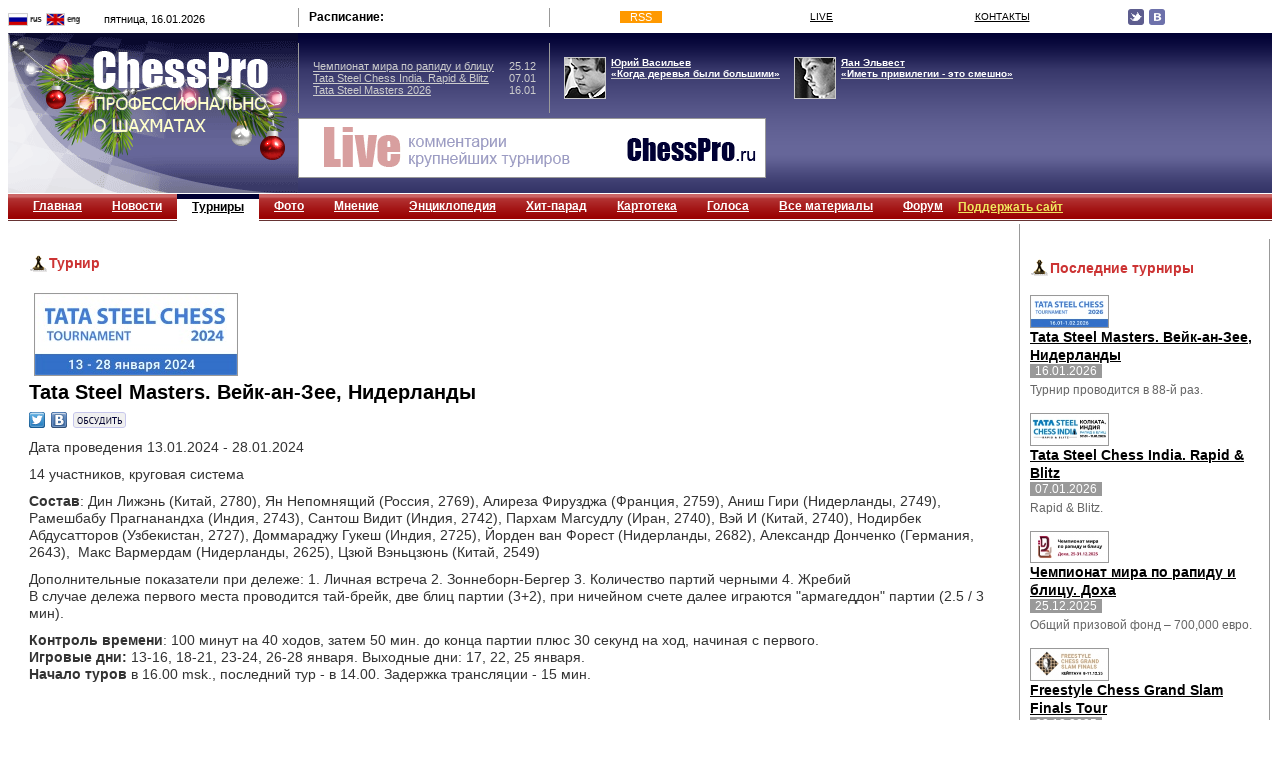

--- FILE ---
content_type: text/html; charset=windows-1251
request_url: https://chesspro.ru/tournaments/wijk_aan_zee24
body_size: 10968
content:
  <!DOCTYPE html PUBLIC "-//W3C//DTD XHTML 1.0 Transitional//EN" "http://www.w3.org/TR/xhtml1/DTD/xhtml1-transitional.dtd">
<html>
<head>
        <meta http-equiv="Content-Type" content="text/html; charset=windows-1251" />
	<title>ChessPro. Tata Steel Masters. Вейк-ан-Зее, Нидерланды 2024. Все о турнире</title>
    <meta name="viewport" content="width=device-width"/>
	    	  	<script type="text/javascript" src="/_images/gal/javascript/jquery-1.7.2.min.js"></script>
	<script type="text/javascript" src="/_images/gal/javascript/jquery.jcarousel.min.js"></script>
        <script type="text/javascript" src="/_images/gal/javascript/jquery-ui-1.8.6.custom.min.js"></script>
        <script type="text/javascript" src="/adfox.asyn.code.ver3.js"> </script>
	<script src="/_events/2007/event5_dev.js" language="JavaScript1.1"></script>
	<script type="text/javascript" src="/sites/all/themes/chesspro/js/vendor/ChessFen.js"></script>
	<script type="text/javascript" src="/_images/gal/javascript/script.js"></script>
	<script type="text/javascript" src="/_images/gal/javascript/swfobject.js"> </script>
	<link rel="stylesheet" type="text/css" href="/_images/gal/css/skin.css" />
        <link type="text/css" href="/_images/gal/css/smoothness/jquery-ui-1.8.6.custom.css" rel="stylesheet" />
        <link href="/style.css" rel="stylesheet" />
                                <script>window.yaContextCb = window.yaContextCb || []</script>
        <script src="https://yandex.ru/ads/system/context.js" async></script>
</head>
<body bgcolor="#ffffff" onload="setDDDOffsetPosition()">


<table width=100% cellpadding=0 cellspacing=0 border=0>
    <tr>
        <td width=100% valign=top>
            <table width=100% cellpadding=0 cellspacing=0 border=0>
                <tr>
                    <td width=290 height=20>

<!--begin of Rambler's Top100 code
<a href="http://top100.rambler.ru/top100/">
<img src="http://counter.rambler.ru/top100.cnt?1214868" alt="" width=1 height=1 border=0></a>
end of Top100 code-->


<!-- Yandex.Metrika counter -->
<script type="text/javascript">
(function (d, w, c) {
    (w[c] = w[c] || []).push(function() {
        try {
            w.yaCounter14114839 = new Ya.Metrika({id:14114839, enableAll: true});
        } catch(e) {}
    });

    var n = d.getElementsByTagName("script")[0],
        s = d.createElement("script"),
        f = function () { n.parentNode.insertBefore(s, n); };
    s.type = "text/javascript";
    s.async = true;
    s.src = (d.location.protocol == "https:" ? "https:" : "http:") + "//mc.yandex.ru/metrika/watch.js";

    if (w.opera == "[object Opera]") {
        d.addEventListener("DOMContentLoaded", f);
    } else { f(); }
})(document, window, "yandex_metrika_callbacks");
</script>
<noscript><div><img src="//mc.yandex.ru/watch/14114839" style="position:absolute; left:-9999px;" alt="" /></div></noscript>
<!-- /Yandex.Metrika counter -->

                    <!--<div class="flags_wrapper">
                        &nbsp;
                   </div>-->


                    <a href="/_events/map.html"><img src="/_images/flag_rus.gif" width=34 height=13 style="margin-bottom: -3px" border=0></a>
                    <a href="/index_en.html"><img src="/_images/flag_eng.gif" width=34 height=13 style="margin-bottom: -3px" border=0></a>
                    <span class="cday">пятница, 16.01.2026</span></td>
                    <td width=100%>
                        <table width=100% height=20 cellpadding=0 cellspacing=0 border=0>
                            <tr>
                                <td width=252 class="topborder"><span class="shedule_topic">Расписание:</span></td>
                                <td width=100% align=right>
                                    <table width=100% cellpadding=0 cellspacing=0 border=0>
                                        <tr>
                                           <td width=25% align=center><a title="rss-лента ChessPro.ru" style="font-family: Arial; font-size: 11px; text-decoration: none; color: #ffffff; background-color: #FF9900; padding-left: 10px; padding-right: 10px" href="/chesspro.xml">RSS</a></td>
                                           <td width=25% align=center><a class="topic_link" href="/chessonline/app2/69197">LIVE</a></td>
                                           <td width=25% align=center><a class="topic_link" href="mailto:editor@chesspro.ru">КОНТАКТЫ</a></td>
                                           <td width=25% align=center>
                                               <div class="social_wrapper">
                                               <a href="https://twitter.com/chesspro_ru"><div class="tw"></div></a>
                                               <a href="http://vk.com/chess_pro"><div class="vk"></div></a>
                                               </div>
                                            </td>
                                        </tr>
                                    </table>
                                </td>
                            </tr>
                            <tr>
                                <td height=1><img src="/_images/0.gif" width=252 height=1 border=0></td>
                                <td>
                                </td>
                            </tr>
                        </table>
                    </td>
                </tr>
                <tr><td colspan=2 height=5></td></tr>
                <tr style="background-image: url(/_images/top_back.gif)" bgcolor="#565689" >
                    <td><img src="/_images/titul_HY_2016.png" width=290 height=160 border=0></td>
                    <td valign=top>

                        <table width=100% cellpadding=0 cellspacing=0 border=0>
                            <tr>
                                <td height=10><img src="/_images/0.gif" width=250 height=1 border=0></td>
                                <td></td>
                            </tr>
                            <tr>
                                <td height=60 width=250 valign=middle class="sheduletd">
<!-- Расписание -->
<table width=250 cellpadding=0 cellspacing=0 border=0>
<tr><td width=210><span class="shedule_items_left"><nobr><a href='/tournaments/world_rapid_blitz_ch25'>Чемпионат мира по рапиду и блицу</a></nobr></span></td><td width=40><span class="shedule_items_right">25.12</span></td></tr>
	<tr><td width=210><span class="shedule_items_left"><nobr><a href='/tournaments/tata_steel_chess_india26'>Tata Steel Chess India. Rapid & Blitz</a></nobr></span></td><td width=40><span class="shedule_items_right">07.01</span></td></tr>
	<tr><td width=210><span class="shedule_items_left"><nobr><a href='/tournaments/wijk_aan_zee26'>Tata Steel Masters 2026</a></nobr></span></td><td width=40><span class="shedule_items_right">16.01</span></td></tr>
	</table>

                                </td>
                                <td width=100% align=left valign=middle>
<!-- Боксы -->
                                   <table cellpadding=0 cellspacing=0 border=0>
                                        <tr>
                                            
                <td width=40 class="blockpic"><a class="block" href="/_images/gal/gallery.html?f=266"><img src="/_images/gal/content/slider/109.png" width=40 height=40 border=0 class="blockpic"></a></td>
                <td class="blocklink"><a class="block" href="/_images/gal/gallery.html?f=266"><span style="color: #ffffff; font-size: 10px">Юрий Васильев<br><b>«Когда деревья были большими»</b><br></span></a></td>
        
                <td width=40 class="blockpic"><a class="block" href="/interview/ehlvest_interview"><img src="/_images/gal/content/slider/102.png" width=40 height=40 border=0 class="blockpic"></a></td>
                <td class="blocklink"><a class="block" href="/interview/ehlvest_interview"><span style="color: #ffffff; font-size: 10px">Яан Эльвест<br><b>«Иметь привилегии - это смешно»</b><br></span></a></td>
                                                </tr>
                                   </table>

                                </td>
                            </tr>
                            <tr><td colspan=4 height=5 valign=middle align=left></td></tr>
                            <tr>
                               <td colspan=4 valign=middle align=left>

<!-- Баннер     -->

<!-- убрано class="topic_link" -->

<!-- ссылка на баннер трансляций -->



<!-- ссылка на баннер chesspro-->


<img src="/_images/gal/images/ourbannernew2.gif" alt="" />







<!-- ссылка на баннер Новый Год
<object classid="clsid:d27cdb6e-ae6d-11cf-96b8-444553540000" codebase="http://download.macromedia.com/pub/shockwave/cabs/flash/swflash.cab#version=7,0,0,0" id="ourb" width="468" height="60" align="top">
	<param name="allowScriptAccess" value="sameDomain" />
	<param name="movie" value="/ny.swf" />
	<param name="quality" value="high" />
	<param name="bgcolor" value="#ffffff" />
	<embed src="/ny.swf" quality="high" bgcolor="#ffffff" width="468" height="60" swLiveConnect=true id="ourb" name="ourb" align="top" allowScriptAccess="sameDomain" type="application/x-shockwave-flash" pluginspage="http://www.macromedia.com/go/getflashplayer" />
</object>
-->





                              </td>
                            </tr>
                        </table>

                    </td>
                </tr>
            </table>
        </td>
    </tr>
    <tr><td height=1></td></tr>
    <tr>
        <td height=27 bgcolor="#660000" background="/_images/menu_back.gif" style="padding-left: 10px; padding-right: 10px" valign=top align=left>
            <table cellpadding=0 height=27 cellspacing=0 border=0>
                <tr>
                    <td class="menumen2"><a class="menumen2" href="/">Главная</a></td>
                    <td class="menumen2"><a class="menumen2" href="/forum_feed">Новости</a></td>
                    <td class="menu_select2"><a class="menu_select2" href="https://chesspro.ru/tournaments">Турниры</a></td>
                    <td class="menumen2"><a class="menumen2" href="/_images/gal/gallery.html">Фото</a></td>
                    <td class="menumen2"><a class="menumen2" href="https://chesspro.ru/intervyu/vladimir-ohotnik-s-vozrastom-igra-usilivaetsya">Мнение</a></td>
                    <td class="menumen2"><a class="menumen2" href="https://chesspro.ru/enciklopediya/zlopoluchnyy-zamok">Энциклопедия</a></td>
                    <td class="menumen2"><a class="menumen2" href="https://chesspro.ru/hit-parad/"><nobr>Хит-парад</nobr></a></td>
                    <td class="menumen2"><a class="menumen2" href="https://chesspro.ru/kartoteka/nashla-kosa-na-kamen">Картотека</a></td>
                    <td class="menumen2"><a class="menumen2" href="/_events/2011/semion1_gl.html">Голоса</a></td>
                    <td class="menumen2"><div class="arch-years"><ul><li><a class="menumen2" href="/index/2023">Все материалы</a></li>
                        <li class="arch-year"><a href="/index/2026">2026</a></li><li class="arch-year"><a href="/index/2025">2025</a></li><li class="arch-year"><a href="/index/2024">2024</a></li><li class="arch-year"><a href="/index/2023">2023</a></li><li class="arch-year"><a href="/index/2022">2022</a></li><li class="arch-year"><a href="/index/2021">2021</a></li><li class="arch-year"><a href="/index/2020">2020</a></li><li class="arch-year"><a href="/index/2019">2019</a></li><li class="arch-year"><a href="/index/2018">2018</a></li><li class="arch-year"><a href="/index/2017">2017</a></li><li class="arch-year"><a href="/index/2016">2016</a></li><li class="arch-year"><a href="/index/2015">2015</a></li><li class="arch-year"><a href="/index/2014">2014</a></li><li class="arch-year"><a href="/index/2013">2013</a></li>                        <li class="arch-year"><a href="/_events/2012/index.html">2012</a></li><li class="arch-year"><a href="/_events/2011/index.html">2011</a></li><li class="arch-year"><a href="/_events/2010/index.html">2010</a></li><li class="arch-year"><a href="/_events/2009/index.html">2009</a></li><li class="arch-year"><a href="/_events/2008/index.html">2008</a></li><li class="arch-year"><a href="/_events/2007/indexm_11.html">2007</a></li><li class="arch-year"><a href="/_events/map.html">Архив</a></li></ul></div></td>
                    <td class="menumen2"><a class="menumen2" href="/guestnew/">Форум</a></td>
                    <td><a class="menumen2" href="/donate" style="color: #EFE65D">Поддержать сайт</a></td>
                </tr>
            </table>
        </td>
    </tr>
    <tr><td height=3></td></tr>
    <tr>
        <td width=100% height=100% valign=top>

	        <!-- Основной текст -->
	        <table width=100% height=100% cellpadding=0 cellspacing=0 border=0>
	            <tr>
                  <td width=80% height=100% class="base_leftcolumn">
	        <!-- Левая колонка -->

<div class="frame" style="width:100%">
<table width=100% cellpading=0 cellspacing=0 border=0 style="margin-bottom: 5px" class="tournament_spec">
							<tr>
								<td align=left><table border=0 cellpadding=0 cellspacing=0 style="margin-top: 10px; margin-bottom: 15px"><tr><td><img src="/_images/peshka.gif" width=20 height=18 border=0></td><td><h2>Турнир</h2></td></tr></table></td>
							</tr>
							<tr>
								<td valign=top style="padding-right: 10px">
								<a  href="https://tatasteelchess.com/"  title="Tata Steel Masters. Вейк-ан-Зее, Нидерланды" rel="nofollow"><img src="/_images/gal/content/news/2074spec.jpg" border=0 class="materialpic" style="margin-left: 5px"></a>
								</td>
							</tr>
							<tr>
								<td width=100% valign=top>

<h3>Tata Steel Masters. Вейк-ан-Зее, Нидерланды</h3>
<div class="clearfix">
	<div class="share42init"></div>
  	    <a href="https://chesspro.ru/guestnew/looknullmessage/?themeid=16&id=664&page=7777#bp" class="discuss-button"><img src="/_images/gal/images/discuss.png" alt="обсудить" /></a>
</div>
<script type="text/javascript" src="/seti2/share42.js"></script>
<script type="text/javascript">share42('/seti2/',150,20)</script>
								<p class="basetext">Дата проведения 13.01.2024 - 28.01.2024</span></p>
								<p class="basetext">14 участников, круговая система</p>
                                <div><p>
	<strong>Состав</strong>: Дин Лижэнь (Китай, 2780), Ян Непомнящий (Россия, 2769), Алиреза Фирузджа (Франция, 2759), Аниш Гири (Нидерланды, 2749), Рамешбабу Прагнанандха (Индия, 2743), Сантош Видит (Индия, 2742), Пархам Магсудлу (Иран, 2740), Вэй И (Китай, 2740), Нодирбек Абдусатторов (Узбекистан, 2727), Доммараджу Гукеш (Индия, 2725), Йорден ван Форест (Нидерланды, 2682), Александр Донченко (Германия, 2643),&nbsp; Макс Вармердам (Нидерланды, 2625), Цзюй Вэньцзюнь (Китай, 2549)</p>
<p>
	Дополнительные показатели при дележе: 1. Личная встреча 2. Зоннеборн-Бергер 3. Количество партий черными 4. Жребий<br />
	В случае дележа первого места проводится тай-брейк, две блиц партии (3+2), при ничейном счете далее играются &quot;армагеддон&quot; партии (2.5 / 3 мин).</p>
<p>
	<strong>Контроль времени</strong>: 100 минут на 40 ходов, затем 50 мин. до конца партии плюс 30 секунд на ход, начиная с первого.<br />
	<strong>Игровые дни: </strong>13-16, 18-21, 23-24, 26-28 января. Выходные дни: 17, 22, 25 января.<br />
	<strong>Начало туров</strong>&nbsp;в 16.00 msk., последний тур - в 14.00. Задержка трансляции - 15 мин.</p>
<p>
	&nbsp;</p>
</div>
								<p class="basetext"></p>
								<p class="basetext"></p>



	<table border=0 cellpadding=0 cellspacing=0 style="margin-top: 10px; margin-bottom: 15px">
	   <tr>
		   <td class="sn_b"><img src="/_images/peshka.gif" width=20 height=18 border=0></td>
		   <td><h2>Таблица результатов</h2></td>
	   </tr>
	</table>
	<table border="0" cellpadding="4" cellspacing="1">
	<tbody>
		<tr>
		</tr>
		<tr>
			<td class="sn_w">
				&nbsp;</td>
			<td class="sn_w">
				&nbsp;</td>
			<td class="sn_w">
				&nbsp;</td>
			<td class="sn_w">
				1</td>
			<td class="sn_w">
				2</td>
			<td class="sn_w">
				3</td>
			<td class="sn_w">
				4</td>
			<td class="sn_w">
				5</td>
			<td class="sn_w">
				6</td>
			<td class="sn_w">
				7</td>
			<td class="sn_w">
				8</td>
			<td class="sn_w">
				9</td>
			<td class="sn_w">
				10</td>
			<td class="sn_w">
				11</td>
			<td class="sn_w">
				12</td>
			<td class="sn_w">
				13</td>
			<td class="sn_w">
				14</td>
			<td class="sn_w">
				очки</td>
			<td class="sn_w">
				место</td>
		</tr>
		<tr>
			<td class="sn_b">
				1</td>
			<td class="sn_b" style="text-align: left;">
				Йорден ван Форест</td>
			<td class="sn_b">
				2682</td>
			<td class="sn_b" style="background-color: rgb(204, 204, 204);">
				&nbsp;</td>
			<td class="sn_b">
				<p class="sn_loose">
					0</p>
			</td>
			<td class="sn_b">
				<p class="sn_win">
					1</p>
			</td>
			<td class="sn_b">
				<p class="sn_deuce">
					0.5</p>
			</td>
			<td class="sn_b">
				<p class="sn_deuce">
					0.5</p>
			</td>
			<td class="sn_b">
				<p class="sn_loose">
					0</p>
			</td>
			<td class="sn_b">
				<p class="sn_deuce">
					0.5</p>
			</td>
			<td class="sn_b">
				<p class="sn_deuce">
					0.5</p>
			</td>
			<td class="sn_b">
				<p class="sn_loose">
					0</p>
			</td>
			<td class="sn_b">
				<p class="sn_deuce">
					0.5</p>
			</td>
			<td class="sn_b">
				<p class="sn_deuce">
					0.5</p>
			</td>
			<td class="sn_b">
				<p class="sn_loose">
					0</p>
			</td>
			<td class="sn_b">
				<p class="sn_deuce">
					0.5</p>
			</td>
			<td class="sn_b">
				<p class="sn_loose">
					0</p>
			</td>
			<td class="sn_b">
				4.5</td>
			<td class="sn_b">
				10-13</td>
		</tr>
		<tr>
			<td class="sn_w">
				2</td>
			<td class="sn_w" style="text-align: left;">
				Макс Вармердам</td>
			<td class="sn_w">
				2625</td>
			<td class="sn_w">
				<p class="sn_win">
					1</p>
			</td>
			<td class="sn_w" style="background-color: rgb(204, 204, 204);">
				&nbsp;</td>
			<td class="sn_w">
				<p class="sn_deuce">
					0.5</p>
			</td>
			<td class="sn_w">
				<p class="sn_deuce">
					0.5</p>
			</td>
			<td class="sn_w">
				<p class="sn_win">
					1</p>
			</td>
			<td class="sn_w">
				<p class="sn_loose">
					0</p>
			</td>
			<td class="sn_w">
				<p class="sn_deuce">
					0.5</p>
			</td>
			<td class="sn_w">
				<p class="sn_loose">
					0</p>
			</td>
			<td class="sn_w">
				<p class="sn_loose">
					0</p>
			</td>
			<td class="sn_w">
				<p class="sn_loose">
					0</p>
			</td>
			<td class="sn_w">
				<p class="sn_loose">
					0</p>
			</td>
			<td class="sn_w">
				<p class="sn_loose">
					0</p>
			</td>
			<td class="sn_w">
				<p class="sn_loose">
					0</p>
			</td>
			<td class="sn_w">
				<p class="sn_deuce">
					0.5</p>
			</td>
			<td class="sn_w">
				4</td>
			<td class="sn_w">
				14</td>
		</tr>
		<tr>
			<td class="sn_b">
				3</td>
			<td class="sn_b" style="text-align: left;">
				Цзюй Вэньцзюнь</td>
			<td class="sn_b">
				2549</td>
			<td class="sn_b">
				<p class="sn_loose">
					0</p>
			</td>
			<td class="sn_b">
				<p class="sn_deuce">
					0.5</p>
			</td>
			<td class="sn_b" style="background-color: rgb(204, 204, 204);">
				&nbsp;</td>
			<td class="sn_b">
				<p class="sn_deuce">
					0.5</p>
			</td>
			<td class="sn_b">
				<p class="sn_deuce">
					0.5</p>
			</td>
			<td class="sn_b">
				<p class="sn_deuce">
					0.5</p>
			</td>
			<td class="sn_b">
				<p class="sn_loose">
					0</p>
			</td>
			<td class="sn_b">
				<p class="sn_deuce">
					0.5</p>
			</td>
			<td class="sn_b">
				<p class="sn_loose">
					0</p>
			</td>
			<td class="sn_b">
				<p class="sn_loose">
					0</p>
			</td>
			<td class="sn_b">
				<p class="sn_deuce">
					0.5</p>
			</td>
			<td class="sn_b">
				<p class="sn_loose">
					0</p>
			</td>
			<td class="sn_b">
				<p class="sn_deuce">
					0.5</p>
			</td>
			<td class="sn_b">
				<p class="sn_win">
					1</p>
			</td>
			<td class="sn_b">
				4.5</td>
			<td class="sn_b">
				10-13</td>
		</tr>
		<tr>
			<td class="sn_w">
				4</td>
			<td class="sn_w" style="text-align: left;">
				Сантош Видит</td>
			<td class="sn_w">
				2742</td>
			<td class="sn_w">
				<p class="sn_deuce">
					0.5</p>
			</td>
			<td class="sn_w">
				<p class="sn_deuce">
					0.5</p>
			</td>
			<td class="sn_w">
				<p class="sn_deuce">
					0.5</p>
			</td>
			<td class="sn_w" style="background-color: rgb(204, 204, 204);">
				&nbsp;</td>
			<td class="sn_w">
				<p class="sn_deuce">
					0.5</p>
			</td>
			<td class="sn_w">
				<p class="sn_deuce">
					0.5</p>
			</td>
			<td class="sn_w">
				<p class="sn_deuce">
					0.5</p>
			</td>
			<td class="sn_w">
				<p class="sn_win">
					1</p>
			</td>
			<td class="sn_w">
				<p class="sn_win">
					1</p>
			</td>
			<td class="sn_w">
				<p class="sn_loose">
					0</p>
			</td>
			<td class="sn_w">
				<p class="sn_deuce">
					0.5</p>
			</td>
			<td class="sn_w">
				<p class="sn_deuce">
					0.5</p>
			</td>
			<td class="sn_w">
				<p class="sn_deuce">
					0.5</p>
			</td>
			<td class="sn_w">
				<p class="sn_win">
					1</p>
			</td>
			<td class="sn_w">
				7.5</td>
			<td class="sn_w">
				5-7</td>
		</tr>
		<tr>
			<td class="sn_b">
				5</td>
			<td class="sn_b" style="text-align: left;">
				Александр Донченко</td>
			<td class="sn_b">
				2643</td>
			<td class="sn_b">
				<p class="sn_deuce">
					0.5</p>
			</td>
			<td class="sn_b">
				<p class="sn_loose">
					0</p>
			</td>
			<td class="sn_b">
				<p class="sn_deuce">
					0.5</p>
			</td>
			<td class="sn_b">
				<p class="sn_deuce">
					0.5</p>
			</td>
			<td class="sn_b" style="background-color: rgb(204, 204, 204);">
				&nbsp;</td>
			<td class="sn_b">
				<p class="sn_loose">
					0</p>
			</td>
			<td class="sn_b">
				<p class="sn_deuce">
					0.5</p>
			</td>
			<td class="sn_b">
				<p class="sn_deuce">
					0.5</p>
			</td>
			<td class="sn_b">
				<p class="sn_loose">
					0</p>
			</td>
			<td class="sn_b">
				<p class="sn_loose">
					0</p>
			</td>
			<td class="sn_b">
				<p class="sn_deuce">
					0.5</p>
			</td>
			<td class="sn_b">
				<p class="sn_loose">
					0</p>
			</td>
			<td class="sn_b">
				<p class="sn_deuce">
					0.5</p>
			</td>
			<td class="sn_b">
				<p class="sn_win">
					1</p>
			</td>
			<td class="sn_b">
				4.5</td>
			<td class="sn_b">
				10-13</td>
		</tr>
		<tr>
			<td class="sn_w">
				6</td>
			<td class="sn_w" style="text-align: left;">
				Доммараджу Гукеш</td>
			<td class="sn_w">
				2725</td>
			<td class="sn_w">
				<p class="sn_win">
					1</p>
			</td>
			<td class="sn_w">
				<p class="sn_win">
					1</p>
			</td>
			<td class="sn_w">
				<p class="sn_deuce">
					0.5</p>
			</td>
			<td class="sn_w">
				<p class="sn_deuce">
					0.5</p>
			</td>
			<td class="sn_w">
				<p class="sn_win">
					1</p>
			</td>
			<td class="sn_w" style="background-color: rgb(204, 204, 204);">
				&nbsp;</td>
			<td class="sn_w">
				<p class="sn_deuce">
					0.5</p>
			</td>
			<td class="sn_w">
				<p class="sn_win">
					1</p>
			</td>
			<td class="sn_w">
				<p class="sn_deuce">
					0.5</p>
			</td>
			<td class="sn_w">
				<p class="sn_win">
					1</p>
			</td>
			<td class="sn_w">
				<p class="sn_loose">
					0</p>
			</td>
			<td class="sn_w">
				<p class="sn_loose">
					0</p>
			</td>
			<td class="sn_w">
				<p class="sn_win">
					1</p>
			</td>
			<td class="sn_w">
				<p class="sn_deuce">
					0.5</p>
			</td>
			<td class="sn_w">
				8.5</td>
			<td class="sn_w">
				1-4</td>
		</tr>
		<tr>
			<td class="sn_b">
				7</td>
			<td class="sn_b" style="text-align: left;">
				Рамешбабу Прагнанандха</td>
			<td class="sn_b">
				2743</td>
			<td class="sn_b">
				<p class="sn_deuce">
					0.5</p>
			</td>
			<td class="sn_b">
				<p class="sn_deuce">
					0.5</p>
			</td>
			<td class="sn_b">
				<p class="sn_win">
					1</p>
			</td>
			<td class="sn_b">
				<p class="sn_deuce">
					0.5</p>
			</td>
			<td class="sn_b">
				<p class="sn_deuce">
					0.5</p>
			</td>
			<td class="sn_b">
				<p class="sn_deuce">
					0.5</p>
			</td>
			<td class="sn_b" style="background-color: rgb(204, 204, 204);">
				&nbsp;</td>
			<td class="sn_b">
				<p class="sn_deuce">
					0.5</p>
			</td>
			<td class="sn_b">
				<p class="sn_deuce">
					0.5</p>
			</td>
			<td class="sn_b">
				<p class="sn_deuce">
					0.5</p>
			</td>
			<td class="sn_b">
				<p class="sn_win">
					1</p>
			</td>
			<td class="sn_b">
				<p class="sn_deuce">
					0.5</p>
			</td>
			<td class="sn_b">
				<p class="sn_deuce">
					0.5</p>
			</td>
			<td class="sn_b">
				<p class="sn_deuce">
					0.5</p>
			</td>
			<td class="sn_b">
				7.5</td>
			<td class="sn_b">
				5-7</td>
		</tr>
		<tr>
			<td class="sn_w">
				8</td>
			<td class="sn_w" style="text-align: left;">
				Пархам Магсудлу</td>
			<td class="sn_w">
				2740</td>
			<td class="sn_w">
				<p class="sn_deuce">
					0.5</p>
			</td>
			<td class="sn_w">
				<p class="sn_win">
					1</p>
			</td>
			<td class="sn_w">
				<p class="sn_deuce">
					0.5</p>
			</td>
			<td class="sn_w">
				<p class="sn_loose">
					0</p>
			</td>
			<td class="sn_w">
				<p class="sn_deuce">
					0.5</p>
			</td>
			<td class="sn_w">
				<p class="sn_loose">
					0</p>
			</td>
			<td class="sn_w">
				<p class="sn_deuce">
					0.5</p>
			</td>
			<td class="sn_w" style="background-color: rgb(204, 204, 204);">
				&nbsp;</td>
			<td class="sn_w">
				<p class="sn_loose">
					0</p>
			</td>
			<td class="sn_w">
				<p class="sn_loose">
					0</p>
			</td>
			<td class="sn_w">
				<p class="sn_deuce">
					0.5</p>
			</td>
			<td class="sn_w">
				<p class="sn_deuce">
					0.5</p>
			</td>
			<td class="sn_w">
				<p class="sn_deuce">
					0.5</p>
			</td>
			<td class="sn_w">
				<p class="sn_loose">
					0</p>
			</td>
			<td class="sn_w">
				4.5</td>
			<td class="sn_w">
				10-13</td>
		</tr>
		<tr>
			<td class="sn_b">
				9</td>
			<td class="sn_b" style="text-align: left;">
				Нодирбек Абдусатторов</td>
			<td class="sn_b">
				2727</td>
			<td class="sn_b">
				<p class="sn_win">
					1</p>
			</td>
			<td class="sn_b">
				<p class="sn_win">
					1</p>
			</td>
			<td class="sn_b">
				<p class="sn_win">
					1</p>
			</td>
			<td class="sn_b">
				<p class="sn_loose">
					0</p>
			</td>
			<td class="sn_b">
				<p class="sn_win">
					1</p>
			</td>
			<td class="sn_b">
				<p class="sn_deuce">
					0.5</p>
			</td>
			<td class="sn_b">
				<p class="sn_deuce">
					0.5</p>
			</td>
			<td class="sn_b">
				<p class="sn_win">
					1</p>
			</td>
			<td class="sn_b" style="background-color: rgb(204, 204, 204);">
				&nbsp;</td>
			<td class="sn_b">
				<p class="sn_deuce">
					0.5</p>
			</td>
			<td class="sn_b">
				<p class="sn_deuce">
					0.5</p>
			</td>
			<td class="sn_b">
				<p class="sn_win">
					1</p>
			</td>
			<td class="sn_b">
				<p class="sn_loose">
					0</p>
			</td>
			<td class="sn_b">
				<p class="sn_deuce">
					0.5</p>
			</td>
			<td class="sn_b">
				8.5</td>
			<td class="sn_b">
				1-4</td>
		</tr>
		<tr>
			<td class="sn_w">
				10</td>
			<td class="sn_w" style="text-align: left;">
				Вэй И</td>
			<td class="sn_w">
				2740</td>
			<td class="sn_w">
				<p class="sn_deuce">
					0.5</p>
			</td>
			<td class="sn_w">
				<p class="sn_win">
					1</p>
			</td>
			<td class="sn_w">
				<p class="sn_win">
					1</p>
			</td>
			<td class="sn_w">
				<p class="sn_win">
					1</p>
			</td>
			<td class="sn_w">
				<p class="sn_win">
					1</p>
			</td>
			<td class="sn_w">
				<p class="sn_loose">
					0</p>
			</td>
			<td class="sn_w">
				<p class="sn_deuce">
					0.5</p>
			</td>
			<td class="sn_w">
				<p class="sn_win">
					1</p>
			</td>
			<td class="sn_w">
				<p class="sn_deuce">
					0.5</p>
			</td>
			<td class="sn_w" style="background-color: rgb(204, 204, 204);">
				&nbsp;</td>
			<td class="sn_w">
				<p class="sn_deuce">
					0.5</p>
			</td>
			<td class="sn_w">
				<p class="sn_deuce">
					0.5</p>
			</td>
			<td class="sn_w">
				<p class="sn_win">
					1</p>
			</td>
			<td class="sn_w">
				<p class="sn_loose">
					0</p>
			</td>
			<td class="sn_w">
				8.5</td>
			<td class="sn_w">
				1-4</td>
		</tr>
		<tr>
			<td class="sn_b">
				11</td>
			<td class="sn_b" style="text-align: left;">
				Дин Лижэнь</td>
			<td class="sn_b">
				2780</td>
			<td class="sn_b">
				<p class="sn_deuce">
					0.5</p>
			</td>
			<td class="sn_b">
				<p class="sn_win">
					1</p>
			</td>
			<td class="sn_b">
				<p class="sn_deuce">
					0.5</p>
			</td>
			<td class="sn_b">
				<p class="sn_deuce">
					0.5</p>
			</td>
			<td class="sn_b">
				<p class="sn_deuce">
					0.5</p>
			</td>
			<td class="sn_b">
				<p class="sn_win">
					1</p>
			</td>
			<td class="sn_b">
				<p class="sn_loose">
					0</p>
			</td>
			<td class="sn_b">
				<p class="sn_deuce">
					0.5</p>
			</td>
			<td class="sn_b">
				<p class="sn_deuce">
					0.5</p>
			</td>
			<td class="sn_b">
				<p class="sn_deuce">
					0.5</p>
			</td>
			<td class="sn_b" style="background-color: rgb(204, 204, 204);">
				&nbsp;</td>
			<td class="sn_b">
				<p class="sn_deuce">
					0.5</p>
			</td>
			<td class="sn_b">
				<p class="sn_loose">
					0</p>
			</td>
			<td class="sn_b">
				<p class="sn_loose">
					0</p>
			</td>
			<td class="sn_b">
				6</td>
			<td class="sn_b">
				9</td>
		</tr>
		<tr>
			<td class="sn_w">
				12</td>
			<td class="sn_w" style="text-align: left;">
				Аниш Гири</td>
			<td class="sn_w">
				2749</td>
			<td class="sn_w">
				<p class="sn_win">
					1</p>
			</td>
			<td class="sn_w">
				<p class="sn_win">
					1</p>
			</td>
			<td class="sn_w">
				<p class="sn_win">
					1</p>
			</td>
			<td class="sn_w">
				<p class="sn_deuce">
					0.5</p>
			</td>
			<td class="sn_w">
				<p class="sn_win">
					1</p>
			</td>
			<td class="sn_w">
				<p class="sn_win">
					1</p>
			</td>
			<td class="sn_w">
				<p class="sn_deuce">
					0.5</p>
			</td>
			<td class="sn_w">
				<p class="sn_deuce">
					0.5</p>
			</td>
			<td class="sn_w">
				<p class="sn_loose">
					0</p>
			</td>
			<td class="sn_w">
				<p class="sn_deuce">
					0.5</p>
			</td>
			<td class="sn_w">
				<p class="sn_deuce">
					0.5</p>
			</td>
			<td class="sn_w" style="background-color: rgb(204, 204, 204);">
				&nbsp;</td>
			<td class="sn_w">
				<p class="sn_deuce">
					0.5</p>
			</td>
			<td class="sn_w">
				<p class="sn_deuce">
					0.5</p>
			</td>
			<td class="sn_w">
				8.5</td>
			<td class="sn_w">
				1-4</td>
		</tr>
		<tr>
			<td class="sn_b">
				13</td>
			<td class="sn_b" style="text-align: left;">
				Ян Непомнящий</td>
			<td class="sn_b">
				2769</td>
			<td class="sn_b">
				<p class="sn_deuce">
					0.5</p>
			</td>
			<td class="sn_b">
				<p class="sn_win">
					1</p>
			</td>
			<td class="sn_b">
				<p class="sn_deuce">
					0.5</p>
			</td>
			<td class="sn_b">
				<p class="sn_deuce">
					0.5</p>
			</td>
			<td class="sn_b">
				<p class="sn_deuce">
					0.5</p>
			</td>
			<td class="sn_b">
				<p class="sn_loose">
					0</p>
			</td>
			<td class="sn_b">
				<p class="sn_deuce">
					0.5</p>
			</td>
			<td class="sn_b">
				<p class="sn_deuce">
					0.5</p>
			</td>
			<td class="sn_b">
				<p class="sn_win">
					1</p>
			</td>
			<td class="sn_b">
				<p class="sn_loose">
					0</p>
			</td>
			<td class="sn_b">
				<p class="sn_win">
					1</p>
			</td>
			<td class="sn_b">
				<p class="sn_deuce">
					0.5</p>
			</td>
			<td class="sn_b" style="background-color: rgb(204, 204, 204);">
				&nbsp;</td>
			<td class="sn_b">
				<p class="sn_loose">
					0</p>
			</td>
			<td class="sn_b">
				6.5</td>
			<td class="sn_b">
				8</td>
		</tr>
		<tr>
			<td class="sn_w">
				14</td>
			<td class="sn_w" style="text-align: left;">
				Алиреза Фирузджа</td>
			<td class="sn_w">
				2759</td>
			<td class="sn_w">
				<p class="sn_win">
					1</p>
			</td>
			<td class="sn_w">
				<p class="sn_deuce">
					0.5</p>
			</td>
			<td class="sn_w">
				<p class="sn_loose">
					0</p>
			</td>
			<td class="sn_w">
				<p class="sn_loose">
					0</p>
			</td>
			<td class="sn_w">
				<p class="sn_loose">
					0</p>
			</td>
			<td class="sn_w">
				<p class="sn_deuce">
					0.5</p>
			</td>
			<td class="sn_w">
				<p class="sn_deuce">
					0.5</p>
			</td>
			<td class="sn_w">
				<p class="sn_win">
					1</p>
			</td>
			<td class="sn_w">
				<p class="sn_deuce">
					0.5</p>
			</td>
			<td class="sn_w">
				<p class="sn_win">
					1</p>
			</td>
			<td class="sn_w">
				<p class="sn_win">
					1</p>
			</td>
			<td class="sn_w">
				<p class="sn_deuce">
					0.5</p>
			</td>
			<td class="sn_w">
				<p class="sn_win">
					1</p>
			</td>
			<td class="sn_w" style="background-color: rgb(204, 204, 204);">
				&nbsp;</td>
			<td class="sn_w">
				7.5</td>
			<td class="sn_w">
				5-7</td>
		</tr>
	</tbody>
</table>
<p>
	<a href="https://chesspro.ru/chessonline/app2/68743">Тай-брейк.</a></p>
<p>
	<strong>1/2</strong>. Вэй И - Абдусатторов 1.5:0.5; Гукеш - Гири 2:1<br />
	<br />
	<strong>Финал</strong>. Гукеш - Вэй И 0.5:1.5</p>	<p class="basetext"></p>
	<p class="basetext"></p>
	<p class="basetext"></p>



<table border=0 cellpadding=0 cellspacing=0 style="margin-top: 10px; margin-bottom: 15px"><tr><td><img src="/_images/peshka.gif" width=20 height=18 border=0></td><td><h2>Расписание</h2></td></tr></table>
<table border="0" cellpadding="5" cellspacing="0" style="margin-left: 10px">
	<tbody>
		<tr>
			<td valign="top">
				<div class="h1">
					<u>1 тур (13.01)</u></div>
				<table border="0" cellpadding="4" cellspacing="1" width="100%">
					<tbody>
						<tr>
							<td class="shveiznumber4">
								ван Форест - Фирузджа</td>
							<td class="shveiznumber3">
								0-1</td>
						</tr>
						<tr>
							<td class="shveiznumber4">
								Вармердам - Непомнящий</td>
							<td class="shveiznumber3">
								0-1</td>
						</tr>
						<tr>
							<td class="shveiznumber4">
								Цзюй Вэньцзюнь - Гири</td>
							<td class="shveiznumber3">
								0-1</td>
						</tr>
						<tr>
							<td class="shveiznumber4">
								Видит - Дин Лижэнь</td>
							<td class="shveiznumber3">
								1/2</td>
						</tr>
						<tr>
							<td class="shveiznumber4">
								Донченко - Вэй И</td>
							<td class="shveiznumber3">
								0-1</td>
						</tr>
						<tr>
							<td class="shveiznumber4">
								Гукеш - Абдусатторов</td>
							<td class="shveiznumber3">
								1/2</td>
						</tr>
						<tr>
							<td class="shveiznumber4">
								Прагнанандха - Магсудлу</td>
							<td class="shveiznumber3">
								1/2</td>
						</tr>
					</tbody>
				</table>
				<a href="https://chesspro.ru/chessonline/app2/68540"><span class="red">ChessPro Live</span></a></td>
			<td valign="top" width="5%">
				&nbsp;</td>
			<td valign="top">
				<div class="h1">
					<u>2 тур (</u><u>14.01</u><u>)</u></div>
				<table border="0" cellpadding="4" cellspacing="1" width="100%">
					<tbody>
						<tr>
							<td class="shveiznumber4">
								Фирузджа - Магсудлу</td>
							<td class="shveiznumber3">
								1-0</td>
						</tr>
						<tr>
							<td class="shveiznumber4">
								Абдусатторов - Прагнанандха</td>
							<td class="shveiznumber3">
								1/2</td>
						</tr>
						<tr>
							<td class="shveiznumber4">
								Вэй И - Гукеш</td>
							<td class="shveiznumber3">
								0-1</td>
						</tr>
						<tr>
							<td class="shveiznumber4">
								Дин Лижэнь - Донченко</td>
							<td class="shveiznumber3">
								1/2</td>
						</tr>
						<tr>
							<td class="shveiznumber4">
								Гири - Видит</td>
							<td class="shveiznumber3">
								1/2</td>
						</tr>
						<tr>
							<td class="shveiznumber4">
								Непомнящий - Цзюй Вэньцзюнь</td>
							<td class="shveiznumber3">
								1/2</td>
						</tr>
						<tr>
							<td class="shveiznumber4">
								ван Форест - Вармердам</td>
							<td class="shveiznumber3">
								0-1</td>
						</tr>
					</tbody>
				</table>
				<a href="https://chesspro.ru/chessonline/app2//68569"><span class="red">ChessPro Live</span></a></td>
			<td valign="top" width="5%">
				&nbsp;</td>
			<td valign="top">
				<div class="h1">
					<u>3 тур (15.01)</u></div>
				<table border="0" cellpadding="4" cellspacing="1" width="100%">
					<tbody>
						<tr>
							<td class="shveiznumber4">
								Вармердам - Фирузджа</td>
							<td class="shveiznumber3">
								1/2</td>
						</tr>
						<tr>
							<td class="shveiznumber4">
								Цзюй Вэньцзюнь - ван Форест</td>
							<td class="shveiznumber3">
								0-1</td>
						</tr>
						<tr>
							<td class="shveiznumber4">
								Видит - Непомнящий</td>
							<td class="shveiznumber3">
								1/2</td>
						</tr>
						<tr>
							<td class="shveiznumber4">
								Донченко - Гири</td>
							<td class="shveiznumber3">
								0-1</td>
						</tr>
						<tr>
							<td class="shveiznumber4">
								Гукеш - Дин Лижэнь</td>
							<td class="shveiznumber3">
								0-1</td>
						</tr>
						<tr>
							<td class="shveiznumber4">
								Прагнанандха - Вэй И</td>
							<td class="shveiznumber3">
								1/2</td>
						</tr>
						<tr>
							<td class="shveiznumber4">
								Магсудлу - Абдусатторов</td>
							<td class="shveiznumber3">
								0-1</td>
						</tr>
					</tbody>
				</table>
				<a href="https://chesspro.ru/chessonline/app2//68584"><span class="red">ChessPro Live</span></a></td>
			<td valign="top" width="5%">
				&nbsp;</td>
		</tr>
		<tr>
			<td colspan="5" height="30">
				<hr style="width: 90%; height: 1px" />
			</td>
		</tr>
		<tr>
			<td valign="top">
				<div class="h1">
					<u>4 тур (16.01)</u></div>
				<table border="0" cellpadding="4" cellspacing="1" width="100%">
					<tbody>
						<tr>
							<td class="shveiznumber4">
								Фирузджа - Абдусатторов</td>
							<td class="shveiznumber3">
								1/2</td>
						</tr>
						<tr>
							<td class="shveiznumber4">
								Вэй И - Магсудлу</td>
							<td class="shveiznumber3">
								1-0</td>
						</tr>
						<tr>
							<td class="shveiznumber4">
								Дин Лижэнь - Прагнанандха</td>
							<td class="shveiznumber3">
								0-1</td>
						</tr>
						<tr>
							<td class="shveiznumber4">
								Гири - Гукеш</td>
							<td class="shveiznumber3">
								1-0</td>
						</tr>
						<tr>
							<td class="shveiznumber4">
								Непомнящий - Донченко</td>
							<td class="shveiznumber3">
								1/2</td>
						</tr>
						<tr>
							<td class="shveiznumber4">
								ван Форест - Видит</td>
							<td class="shveiznumber3">
								1/2</td>
						</tr>
						<tr>
							<td class="shveiznumber4">
								Вармердам - Цзюй Вэньцзюнь</td>
							<td class="shveiznumber3">
								1/2</td>
						</tr>
					</tbody>
				</table>
				<a href="https://chesspro.ru/chessonline/app2//68597"><span class="red">ChessPro Live</span></a></td>
			<td valign="top" width="5%">
				&nbsp;</td>
			<td valign="top">
				<div class="h1">
					<u>5 тур (18.01)</u></div>
				<table border="0" cellpadding="4" cellspacing="1" width="100%">
					<tbody>
						<tr>
							<td class="shveiznumber4">
								Цзюй Вэньцзюнь - Фирузджа</td>
							<td class="shveiznumber3">
								1-0</td>
						</tr>
						<tr>
							<td class="shveiznumber4">
								Видит - Вармердам</td>
							<td class="shveiznumber3">
								1/2</td>
						</tr>
						<tr>
							<td class="shveiznumber4">
								Донченко - ван Форест</td>
							<td class="shveiznumber3">
								1/2</td>
						</tr>
						<tr>
							<td class="shveiznumber4">
								Гукеш - Непомнящий</td>
							<td class="shveiznumber3">
								1-0</td>
						</tr>
						<tr>
							<td class="shveiznumber4">
								Прагнанандха - Гири</td>
							<td class="shveiznumber3">
								1/2</td>
						</tr>
						<tr>
							<td class="shveiznumber4">
								Магсудлу - Дин Лижэнь</td>
							<td class="shveiznumber3">
								1/2</td>
						</tr>
						<tr>
							<td class="shveiznumber4">
								Абдусатторов - Вэй И</td>
							<td class="shveiznumber3">
								1/2</td>
						</tr>
					</tbody>
				</table>
				<a href="https://chesspro.ru/chessonline/app2//68612"><span class="red">ChessPro Live</span></a></td>
			<td valign="top" width="5%">
				&nbsp;</td>
			<td valign="top">
				<div class="h1">
					<u>6 тур (19.01)</u></div>
				<table border="0" cellpadding="4" cellspacing="1" width="100%">
					<tbody>
						<tr>
							<td class="shveiznumber4">
								Фирузджа - Вэй И</td>
							<td class="shveiznumber3">
								1-0</td>
						</tr>
						<tr>
							<td class="shveiznumber4">
								Дин Лижэнь - Абдусатторов</td>
							<td class="shveiznumber3">
								1/2</td>
						</tr>
						<tr>
							<td class="shveiznumber4">
								Гири - Магсудлу</td>
							<td class="shveiznumber3">
								1/2</td>
						</tr>
						<tr>
							<td class="shveiznumber4">
								Непомнящий - Прагнанандха</td>
							<td class="shveiznumber3">
								1/2</td>
						</tr>
						<tr>
							<td class="shveiznumber4">
								ван Форест - Гукеш</td>
							<td class="shveiznumber3">
								0-1</td>
						</tr>
						<tr>
							<td class="shveiznumber4">
								Вармердам - Донченко</td>
							<td class="shveiznumber3">
								1-0</td>
						</tr>
						<tr>
							<td class="shveiznumber4">
								Цзюй Вэньцзюнь -&nbsp; Видит</td>
							<td class="shveiznumber3">
								1/2</td>
						</tr>
					</tbody>
				</table>
				<a href="https://chesspro.ru/chessonline/app2/68626"><span class="red">ChessPro Live</span></a></td>
			<td valign="top" width="5%">
				&nbsp;</td>
		</tr>
		<tr>
			<td colspan="5" height="30">
				<hr style="width: 90%; height: 1px" />
			</td>
		</tr>
		<tr>
			<td valign="top">
				<div class="h1">
					<u>7 тур (20.01)</u></div>
				<table border="0" cellpadding="4" cellspacing="1" width="100%">
					<tbody>
						<tr>
							<td class="shveiznumber4">
								Видит - Фирузджа</td>
							<td class="shveiznumber3">
								1-0</td>
						</tr>
						<tr>
							<td class="shveiznumber4">
								Донченко - Цзюй Вэньцзюнь</td>
							<td class="shveiznumber3">
								1/2</td>
						</tr>
						<tr>
							<td class="shveiznumber4">
								Гукеш - Вармердам</td>
							<td class="shveiznumber3">
								1-0</td>
						</tr>
						<tr>
							<td class="shveiznumber4">
								Прагнанандха - ван Форест</td>
							<td class="shveiznumber3">
								1/2</td>
						</tr>
						<tr>
							<td class="shveiznumber4">
								Магсудлу - Непомнящий</td>
							<td class="shveiznumber3">
								1/2</td>
						</tr>
						<tr>
							<td class="shveiznumber4">
								Абдусатторов - Гири</td>
							<td class="shveiznumber3">
								1-0</td>
						</tr>
						<tr>
							<td class="shveiznumber4">
								Вэй И - Дин Лижэнь</td>
							<td class="shveiznumber3">
								1/2</td>
						</tr>
					</tbody>
				</table>
				<a href="https://chesspro.ru/chessonline/app2/68640"><span class="red">ChessPro Live</span></a></td>
			<td valign="top" width="5%">
				&nbsp;</td>
			<td valign="top">
				<div class="h1">
					<u>8 тур (21.01)</u></div>
				<table border="0" cellpadding="4" cellspacing="1" width="100%">
					<tbody>
						<tr>
							<td class="shveiznumber4">
								Фирузджа - Дин Лижэнь</td>
							<td class="shveiznumber3">
								1-0</td>
						</tr>
						<tr>
							<td class="shveiznumber4">
								Гири - Вэй И</td>
							<td class="shveiznumber3">
								1/2</td>
						</tr>
						<tr>
							<td class="shveiznumber4">
								Непомнящий - Абдусатторов</td>
							<td class="shveiznumber3">
								1-0</td>
						</tr>
						<tr>
							<td class="shveiznumber4">
								ван Форест - Магсудлу</td>
							<td class="shveiznumber3">
								1/2</td>
						</tr>
						<tr>
							<td class="shveiznumber4">
								Вармердам - Прагнанандха</td>
							<td class="shveiznumber3">
								1/2</td>
						</tr>
						<tr>
							<td class="shveiznumber4">
								Цзюй Вэньцзюнь - Гукеш</td>
							<td class="shveiznumber3">
								1/2</td>
						</tr>
						<tr>
							<td class="shveiznumber4">
								Видит - Донченко</td>
							<td class="shveiznumber3">
								1/2</td>
						</tr>
					</tbody>
				</table>
				<a href="https://chesspro.ru/chessonline/app2//68657"><span class="red">ChessPro Live</span></a></td>
			<td valign="top" width="5%">
				&nbsp;</td>
			<td valign="top">
				<div class="h1">
					<u>9 тур (23.01)</u></div>
				<table border="0" cellpadding="4" cellspacing="1" width="100%">
					<tbody>
						<tr>
							<td class="shveiznumber4">
								Донченко - Фирузджа</td>
							<td class="shveiznumber3">
								1-0</td>
						</tr>
						<tr>
							<td class="shveiznumber4">
								Гукеш - Видит</td>
							<td class="shveiznumber3">
								1/2</td>
						</tr>
						<tr>
							<td class="shveiznumber4">
								Прагнанандха - Цзюй Вэньцзюнь</td>
							<td class="shveiznumber3">
								1-0</td>
						</tr>
						<tr>
							<td class="shveiznumber4">
								Магсудлу - Вармердам</td>
							<td class="shveiznumber3">
								1-0</td>
						</tr>
						<tr>
							<td class="shveiznumber4">
								Абдусатторов - ван Форест</td>
							<td class="shveiznumber3">
								1-0</td>
						</tr>
						<tr>
							<td class="shveiznumber4">
								Вэй И - Непомнящий</td>
							<td class="shveiznumber3">
								1-0</td>
						</tr>
						<tr>
							<td class="shveiznumber4">
								Дин Лижэнь - Гири</td>
							<td class="shveiznumber3">
								1/2</td>
						</tr>
					</tbody>
				</table>
				<a href="https://chesspro.ru/chessonline/app2/68673"><span class="red">ChessPro Live</span></a></td>
			<td valign="top" width="5%">
				&nbsp;</td>
		</tr>
		<tr>
			<td colspan="5" height="30">
				<hr style="width: 90%; height: 1px" />
			</td>
		</tr>
		<tr>
			<td valign="top">
				<div class="h1">
					<u>10 тур (24.01)</u></div>
				<table border="0" cellpadding="4" cellspacing="1" width="100%">
					<tbody>
						<tr>
							<td class="shveiznumber4">
								Фирузджа - Гири</td>
							<td class="shveiznumber3">
								1/2</td>
						</tr>
						<tr>
							<td class="shveiznumber4">
								Непомнящий - Дин Лижэнь</td>
							<td class="shveiznumber3">
								1-0</td>
						</tr>
						<tr>
							<td class="shveiznumber4">
								ван Форест - Вэй И</td>
							<td class="shveiznumber3">
								1/2</td>
						</tr>
						<tr>
							<td class="shveiznumber4">
								Вармердам - Абдусатторов</td>
							<td class="shveiznumber3">
								0-1</td>
						</tr>
						<tr>
							<td class="shveiznumber4">
								Цзюй Вэньцзюнь - Магсудлу</td>
							<td class="shveiznumber3">
								1/2</td>
						</tr>
						<tr>
							<td class="shveiznumber4">
								Видит - Прагнанандха</td>
							<td class="shveiznumber3">
								1/2</td>
						</tr>
						<tr>
							<td class="shveiznumber4">
								Донченко - Гукеш</td>
							<td class="shveiznumber3">
								0-1</td>
						</tr>
					</tbody>
				</table>
				<a href="https://chesspro.ru/chessonline/app2//68693"><span class="red">ChessPro Live</span></a></td>
			<td valign="top" width="5%">
				&nbsp;</td>
			<td valign="top">
				<div class="h1">
					<u>11 тур (26.01)</u></div>
				<table border="0" cellpadding="4" cellspacing="1" width="100%">
					<tbody>
						<tr>
							<td class="shveiznumber4">
								Гукеш - Фирузджа</td>
							<td class="shveiznumber3">
								1/2</td>
						</tr>
						<tr>
							<td class="shveiznumber4">
								Прагнанандха - Донченко</td>
							<td class="shveiznumber3">
								1/2</td>
						</tr>
						<tr>
							<td class="shveiznumber4">
								Магсудлу - Видит</td>
							<td class="shveiznumber3">
								0-1</td>
						</tr>
						<tr>
							<td class="shveiznumber4">
								Абдусатторов - Цзюй Вэньцзюнь</td>
							<td class="shveiznumber3">
								1-0</td>
						</tr>
						<tr>
							<td class="shveiznumber4">
								Вэй И - Вармердам</td>
							<td class="shveiznumber3">
								1-0</td>
						</tr>
						<tr>
							<td class="shveiznumber4">
								Дин Лижэнь - ван Форест</td>
							<td class="shveiznumber3">
								1/2</td>
						</tr>
						<tr>
							<td class="shveiznumber4">
								Гири - Непомнящий</td>
							<td class="shveiznumber3">
								1/2</td>
						</tr>
					</tbody>
				</table>
				<a href="https://chesspro.ru/chessonline/app2//68704"><span class="red">ChessPro Live</span></a></td>
			<td valign="top" width="5%">
				&nbsp;</td>
			<td valign="top">
				<div class="h1">
					<u>12 тур (27.01)</u></div>
				<table border="0" cellpadding="4" cellspacing="1" width="100%">
					<tbody>
						<tr>
							<td class="shveiznumber4">
								Фирузджа - Непомнящий</td>
							<td class="shveiznumber3">
								1-0</td>
						</tr>
						<tr>
							<td class="shveiznumber4">
								ван Форест - Гири</td>
							<td class="shveiznumber3">
								0-1</td>
						</tr>
						<tr>
							<td class="shveiznumber4">
								Вармердам - Дин Лижэнь</td>
							<td class="shveiznumber3">
								0-1</td>
						</tr>
						<tr>
							<td class="shveiznumber4">
								Цзюй Вэньцзюнь - Вэй И</td>
							<td class="shveiznumber3">
								0-1</td>
						</tr>
						<tr>
							<td class="shveiznumber4">
								Видит - Абдусатторов</td>
							<td class="shveiznumber3">
								1-0</td>
						</tr>
						<tr>
							<td class="shveiznumber4">
								Донченко - Магсудлу</td>
							<td class="shveiznumber3">
								1/2</td>
						</tr>
						<tr>
							<td class="shveiznumber4">
								Гукеш - Прагнанандха</td>
							<td class="shveiznumber3">
								1/2</td>
						</tr>
					</tbody>
				</table>
				<a href="https://chesspro.ru/chessonline/app2/68716"><span class="red">ChessPro Live</span></a></td>
			<td valign="top" width="5%">
				&nbsp;</td>
		</tr>
		<tr>
			<td colspan="5" height="30">
				<hr style="width: 90%; height: 1px" />
			</td>
		</tr>
		<tr>
			<td valign="top">
				<div class="h1">
					<u>13 тур (28.01)</u></div>
				<table border="0" cellpadding="4" cellspacing="1" width="100%">
					<tbody>
						<tr>
							<td class="shveiznumber4">
								Прагнанандха - Фирузджа</td>
							<td class="shveiznumber3">
								1/2</td>
						</tr>
						<tr>
							<td class="shveiznumber4">
								Магсудлу - Гукеш</td>
							<td class="shveiznumber3">
								0-1</td>
						</tr>
						<tr>
							<td class="shveiznumber4">
								Абдусатторов - Донченко</td>
							<td class="shveiznumber3">
								1-0</td>
						</tr>
						<tr>
							<td class="shveiznumber4">
								Вэй И - Видит</td>
							<td class="shveiznumber3">
								1-0</td>
						</tr>
						<tr>
							<td class="shveiznumber4">
								Дин Лижэнь - Цзюй Вэньцзюнь</td>
							<td class="shveiznumber3">
								1/2</td>
						</tr>
						<tr>
							<td class="shveiznumber4">
								Гири - Вармердам</td>
							<td class="shveiznumber3">
								1-0</td>
						</tr>
						<tr>
							<td class="shveiznumber4">
								Непомнящий - ван Форест</td>
							<td class="shveiznumber3">
								1/2</td>
						</tr>
					</tbody>
				</table>
				<a href="https://chesspro.ru/chessonline/app2/68731"><span class="red">ChessPro Live</span></a></td>
			<td valign="top" width="5%">
				&nbsp;</td>
		</tr>
	</tbody>
</table>
<p>
	&nbsp;</p>
<!-- -->







								</td>
                        </tr>
                        </table>

                        <p class="basetext"></p>
                        <p class="basetext"></p>
<!-- Yandex.RTB R-A-66238-7 -->
<div id="yandex_rtb_R-A-66238-7"></div>
<script type="text/javascript">
    (function(w, d, n, s, t) {
        w[n] = w[n] || [];
        w[n].push(function() {
            Ya.Context.AdvManager.render({
                blockId: "R-A-66238-7",
                renderTo: "yandex_rtb_R-A-66238-7",
                async: true
            });
        });
        t = d.getElementsByTagName("script")[0];
        s = d.createElement("script");
        s.type = "text/javascript";
        s.src = "//an.yandex.ru/system/context.js";
        s.async = true;
        t.parentNode.insertBefore(s, t);
    })(this, this.document, "yandexContextAsyncCallbacks");
</script>
</div>
	                    <table width=100% cellpading=0 cellspacing=0 border=0 style="margin-bottom: 5px">
							<tr>
								<td width="100%" valign=top style="padding-right: 10px">&nbsp;   						      </td>
							</tr>
						</table>

						<p class="basetext"></p>

				  </td>
		            <td width=20% height=100% class="base_rightcolumn">
						<div class="main-banner-1 ya"><div id="yandex_ad_R-66238-1"></div>
				<script type="text/javascript">
				(function(w, d, n, s, t) {
				    w[n] = w[n] || [];
				    w[n].push(function() {
				        Ya.Context.AdvManager.render({
				            blockId: "R-66238-1",
				            renderTo: "yandex_ad_R-66238-1",
				            async: true
				        });
				    });
				    t = d.getElementsByTagName("script")[0];
				    s = d.createElement("script");
				    s.type = "text/javascript";
				    s.src = "//an.yandex.ru/system/context.js";
				    s.async = true;
				    t.parentNode.insertBefore(s, t);
				})(this, this.document, "yandexContextAsyncCallbacks");
				</script></div><div class="main-banner-2 ya"><div id="yandex_ad_R-66238-2"></div>
				<script type="text/javascript">
				(function(w, d, n, s, t) {
				    w[n] = w[n] || [];
				    w[n].push(function() {
				        Ya.Context.AdvManager.render({
				            blockId: "R-66238-2",
				            renderTo: "yandex_ad_R-66238-2",
				            async: true
				        });
				    });
				    t = d.getElementsByTagName("script")[0];
				    s = d.createElement("script");
				    s.type = "text/javascript";
				    s.src = "//an.yandex.ru/system/context.js";
				    s.async = true;
				    t.parentNode.insertBefore(s, t);
				})(this, this.document, "yandexContextAsyncCallbacks");
				</script></div><table width=100% cellpadding=0 cellspacing=0 border=0>
<tr>
<td width=100% height=100% valign=top align=left style="border-right: #999999 1px solid; padding-top: 10px; padding-left: 8px; padding-right: 5px">
<table border=0 cellpadding=0 cellspacing=0 style="margin-top: 10px; margin-bottom: 15px"><tr><td><img src="/_images/peshka.gif" width=20 height=18 border=0></td><td><h2>Последние турниры</h2></td></tr></table>

<a href="/tournaments/wijk_aan_zee26" title="Tata Steel Masters. Вейк-ан-Зее, Нидерланды"><img src="/_images/gal/content/news/2133.jpg" border=0 class="materialpic" width="77"></a> 
<div><a href="/tournaments/wijk_aan_zee26" title="Tata Steel Masters. Вейк-ан-Зее, Нидерланды" class="more">Tata Steel Masters. Вейк-ан-Зее, Нидерланды</div>

</a> <span class="material_data2">16.01.2026</span><br>
 <p class="material_base">Турнир проводится в 88-й раз.</p> 

<a href="/tournaments/tata_steel_chess_india26" title="Tata Steel Chess India. Rapid & Blitz"><img src="/_images/gal/content/news/2132.jpg" border=0 class="materialpic" width="77"></a> 
<div><a href="/tournaments/tata_steel_chess_india26" title="Tata Steel Chess India. Rapid & Blitz" class="more">Tata Steel Chess India. Rapid & Blitz</div>

</a> <span class="material_data2">07.01.2026</span><br>
 <p class="material_base">Rapid &amp; Blitz.</p> 

<a href="/tournaments/world_rapid_blitz_ch25" title="Чемпионат мира по рапиду и блицу. Доха"><img src="/_images/gal/content/news/2131.jpg" border=0 class="materialpic" width="77"></a> 
<div><a href="/tournaments/world_rapid_blitz_ch25" title="Чемпионат мира по рапиду и блицу. Доха" class="more">Чемпионат мира по рапиду и блицу. Доха</div>

</a> <span class="material_data2">25.12.2025</span><br>
 <p class="material_base">Общий призовой фонд &ndash; 700,000 евро.</p> 

<a href="/tournaments/freestyle_chess960_2025-4" title="Freestyle Chess Grand Slam Finals Tour"><img src="/_images/gal/content/news/2130.jpg" border=0 class="materialpic" width="77"></a> 
<div><a href="/tournaments/freestyle_chess960_2025-4" title="Freestyle Chess Grand Slam Finals Tour" class="more">Freestyle Chess Grand Slam Finals Tour</div>

</a> <span class="material_data2">08.12.2025</span><br>
 <p class="material_base">.</p> 

<a href="/tournaments/london_chess_classic25" title="London Chess Classic"><img src="/_images/gal/content/news/2129.jpg" border=0 class="materialpic" width="77"></a> 
<div><a href="/tournaments/london_chess_classic25" title="London Chess Classic" class="more">London Chess Classic</div>

</a> <span class="material_data2">26.11.2025</span><br>
 <p class="material_base">Первый приз - &pound;15,000.</p> 

<a href="/tournaments/team_championship2025" title="Командный чемпионат мира ФИДЕ среди женщин"><img src="/_images/gal/content/news/2128.jpg" border=0 class="materialpic" width="77"></a> 
<div><a href="/tournaments/team_championship2025" title="Командный чемпионат мира ФИДЕ среди женщин" class="more">Командный чемпионат мира ФИДЕ среди женщин</div>

</a> <span class="material_data2">17.11.2025</span><br>
 <p class="material_base">.</p> 

<a href="/tournaments/world_cup25" title="Кубок мира, Гоа"><img src="/_images/gal/content/news/2127.jpg" border=0 class="materialpic" width="77"></a> 
<div><a href="/tournaments/world_cup25" title="Кубок мира, Гоа" class="more">Кубок мира, Гоа</div>

</a> <span class="material_data2">30.10.2025</span><br>
 <p class="material_base">Призовой фонд &ndash; $2 000 000 .</p> 

<a href="/tournaments/us_ch25" title="Чемпионат США, Сент-Луис"><img src="/_images/gal/content/news/2126.jpg" border=0 class="materialpic" width="77"></a> 
<div><a href="/tournaments/us_ch25" title="Чемпионат США, Сент-Луис" class="more">Чемпионат США, Сент-Луис</div>

</a> <span class="material_data2">11.10.2025</span><br>
 <p class="material_base">Призовой фонд $250 000, $152 000 (w).</p> 

<a href="/tournaments/russia_ch_superfinal25" title="Суперфинал чемпионата России. Москва"><img src="/_images/gal/content/news/2124.jpg" border=0 class="materialpic" width="77"></a> 
<div><a href="/tournaments/russia_ch_superfinal25" title="Суперфинал чемпионата России. Москва" class="more">Суперфинал чемпионата России. Москва</div>

</a> <span class="material_data2">30.09.2025</span><br>
 <p class="material_base">.</p> 

<a href="/tournaments/grand_chess_tour_final_san-paulu25" title="Grand Chess Tour, финал. Сан-Паулу, Бразилия"><img src="/_images/gal/content/news/2125.jpg" border=0 class="materialpic" width="77"></a> 
<div><a href="/tournaments/grand_chess_tour_final_san-paulu25" title="Grand Chess Tour, финал. Сан-Паулу, Бразилия" class="more">Grand Chess Tour, финал. Сан-Паулу, Бразилия</div>

</a> <span class="material_data2">26.09.2025</span><br>
 <p class="material_base">1-й приз &ndash; 150 тысяч долларов, 2-й &ndash; 100 тысяч, 3-й &ndash; 60 тысяч, 4-й &ndash; 40 тысяч.</p> 

<a href="/tournaments/grand_swiss_douglas25" title="FIDE Grand Swiss. Самарканд"><img src="/_images/gal/content/news/2123.jpg" border=0 class="materialpic" width="77"></a> 
<div><a href="/tournaments/grand_swiss_douglas25" title="FIDE Grand Swiss. Самарканд" class="more">FIDE Grand Swiss. Самарканд</div>

</a> <span class="material_data2">02.09.2025</span><br>
 <p class="material_base">.</p> 


<a href="/tournaments/archive" title="Все турниры"><h4>Все турниры</h4></a>
<p class="basetext"></p><p class="basetext"></p>
<p class="basetext"></p><p class="basetext"></p>


</td>
</tr>
<tr><td height=20></td></tr>
</table>	

					</td>
				</tr>
	        </table>

		</td>
    </tr>
	<tr><td height=3></td></tr>
    <tr><td><table cellpadding=0 cellspacing=0 border=0 width="100%"><tr><td width="11">&nbsp;</td><td height=34 style="background-color: #123456;"> 
	    <table width="980px" height=34 cellpadding=0 cellspacing=0 border=0>
        	<tr>
            	<td width=167 valign=top><img src="/_images/cprojects.jpg" width=167 height=35 border=0></td>
				<td class="bottomplashka" align=center style="background-color: #123456;width:766px;">
				
<a class="menub" href="/">Главная</a>
    <a class="menub" href="/forum_feed">Новости</a>
    <a class="menub" href="https://chesspro.ru/tournaments">Турниры</a>
    <a class="menub" href="/_images/gal/gallery.html">Фото</a>
    <a class="menub" href="https://chesspro.ru/intervyu/vladimir-ohotnik-s-vozrastom-igra-usilivaetsya">Мнение</a>
    <a class="menub" href="https://chesspro.ru/enciklopediya/zlopoluchnyy-zamok">Энциклопедия</a>
    <a class="menub" href="https://chesspro.ru/hit-parad/"><nobr>Хит-парад</nobr></a>
    <a class="menub" href="https://chesspro.ru/kartoteka/nashla-kosa-na-kamen">Картотека</a>
    <a class="menub" href="/_events/2011/semion1_gl.html">Голоса</a>
    <a class="menub" href="/index/2023">Все материалы</a>
    <a class="menub" href="/guestnew/">Форум</a>    		
<style>#a1d a:link{color:#121567;text-decoration: none}
</style>
				</td>
                <td class="bottomplashka"  valign="top" align="right" style="background-color: #123456;">
<table border="0" cellpadding="0" cellspacing="0" >
  <tr>
    <td>

<!-- Yandex.Metrika counter -->
<script type="text/javascript">
(function (d, w, c) {
    (w[c] = w[c] || []).push(function() {
        try {
            w.yaCounter14114839 = new Ya.Metrika({id:14114839, enableAll: true});
        } catch(e) {}
    });
    
    var n = d.getElementsByTagName("script")[0],
        s = d.createElement("script"),
        f = function () { n.parentNode.insertBefore(s, n); };
    s.type = "text/javascript";
    s.async = true;
    s.src = (d.location.protocol == "https:" ? "https:" : "http:") + "//mc.yandex.ru/metrika/watch.js";

    if (w.opera == "[object Opera]") {
        d.addEventListener("DOMContentLoaded", f);
    } else { f(); }
})(document, window, "yandex_metrika_callbacks");
</script>
<noscript><div><img src="//mc.yandex.ru/watch/14114839" style="position:absolute; left:-9999px;" alt="" /></div></noscript>
<!-- /Yandex.Metrika counter -->


	</td>
       
	<td>&nbsp;</td>
  </tr>
</table>




                </td>
                
            </table>
                        <td style="background-color: #123456;">&nbsp;</td>
                </tr>
            </tr>
		</table>
    </td></tr>
</table>
<div class="footer-wrapper">
    <div class="footer-blocks-wrapper">
        <div class="footer-block first">
            <div class="head"><span>О chesspro.ru</span></div>
            <ul>
	<li>
		<a href="" id="show-redact">Редакция</a></li>
	<li>
		<a href="mailto:editor@chesspro.ru">Контакты</a></li>
	<li>
		<a href="mailto:rek@chesspro.ru">Реклама</a></li>
	<li>
		<a href="/docs">Документы</a></li>
</ul>
        </div>
        <div class="footer-block">
            <div class="head"><span>Индекс</span></div>
            <ul>
	<li>
		<a href="https://chesspro.ru/index/2019">Все материалы</a></li>
	<li>
		<a href="/forum_feed">Все новости</a></li>
	<li>
		<a href="/tournaments/archive">Все турниры</a></li>
</ul>
        </div>
        <div class="footer-block">
            <div class="head"><span>Наши проекты</span></div>
            <ul>
	<li>
		<a href="/blitz/blitz05.shtml">Московский Супер Блиц</a></li>
	<li>
		<a href="http://chesspro.ru/chempionati-ussr">Все чемпионаты СССР</a></li>
	<li>
		<a href="https://chesspro.ru/hit-parad/">Партии месяца, года</a><br />
		<a href="https://chesspro.ru/dvoretskiy">Весь Дворецкий</a><br />
		&nbsp;</li>
</ul>
        </div>
        <div class="footer-block">
            <div class="head"><span>Форум</span></div>
            <ul>
	<li>
		<a href="/guestnew/looktheme/?id=26">Блог М.Ноткина</a></li>
	<li>
		<a href="https://chesspro.ru/guestnew/looktheme/?id=16">Турнирная хроника</a></li>
	<li>
		<a href="http://chesspro.ru/guestnew/looknullmessage/?themeid=150&amp;id=20&amp;page=0#150-20-12336">Новости прошлого</a></li>
	<li>
		<a href="/guestnew/looktheme/?id=17">Прогнозы</a></li>
</ul>
        </div>
        <div class="footer-block last">
            <div class="head"><span>Нашли ошибку?</span>&nbsp;&nbsp;<a href="mailto:editor@chesspro.ru">Напишите нам</a></div>
            <ul>
                <li><a href="http://vk.com/chess_pro"><span class="vk-icon"></span> ChessPro.ru <span>Вконтакте</span></a></li>
                <li><a href="https://twitter.com/chesspro_ru"><span class="tw-icon"></span> ChessPro.ru <span>в Twitter</span></a></li>
            </ul>
        </div>
        <div class="counter-block"><!--LiveInternet counter--><script type="text/javascript">document.write("<a href='http://www.liveinternet.ru/click' target=_blank><img src='//counter.yadro.ru/hit?t43.11;r" + escape(document.referrer) + ((typeof(screen)=="undefined")?"":";s"+screen.width+"*"+screen.height+"*"+(screen.colorDepth?screen.colorDepth:screen.pixelDepth)) + ";u" + escape(document.URL) + ";" + Math.random() + "' border=0 width=31 height=31 alt='' title='LiveInternet'><\/a>")</script><!--/LiveInternet--></div>
    </div>
    <div class="clear"></div>
</div>
<div id="dialog-modal" title="О CHESSPRO.RU" style="display:none">
    <div class="wrapper">
        <table border=0 cellpadding=0 cellspacing=0 style="margin-bottom: 45px"><tr><td><img src="/_images/peshka.gif" width=20 height=18 border=0></td><td><h2>Редакция</h2></td></tr></table>
        <p>
	<b>Шеф-редактор</b> Артур Аветисян <a href="mailto:art@chesspro.ru">art@chesspro.ru</a><br />
	&nbsp;</p>
<p>
	<b>Эксперты:</b> Евгений Глейзеров, Сергей Григорьянц, Адам Тухаев, Сергей Загребельный, Михаил Красенков, Алексей Коротылев</p>
<p>
	<b>Дирекция по развитию:</b><br />
	Мария Усик (директор), Сусана Мелкумова</p>
<hr />
<p>
	<b>Контакты</b> <a href="mailto:editor@chesspro.ru">editor@chesspro.ru</a></p>
<p>
	<b>Реклама</b> <a href="mailto:rek@chesspro.ru">rek@chesspro.ru</a></p>
    </div>
    <div class="foot"></div>
</div>
<script>
  (function(i,s,o,g,r,a,m){i['GoogleAnalyticsObject']=r;i[r]=i[r]||function(){
  (i[r].q=i[r].q||[]).push(arguments)},i[r].l=1*new Date();a=s.createElement(o),
  m=s.getElementsByTagName(o)[0];a.async=1;a.src=g;m.parentNode.insertBefore(a,m)
  })(window,document,'script','//www.google-analytics.com/analytics.js','ga');

  ga('create', 'UA-67817527-1', 'auto');
  ga('send', 'pageview');

</script>
</body>
</html>


--- FILE ---
content_type: text/plain
request_url: https://www.google-analytics.com/j/collect?v=1&_v=j102&a=860359612&t=pageview&_s=1&dl=https%3A%2F%2Fchesspro.ru%2Ftournaments%2Fwijk_aan_zee24&ul=en-us%40posix&dt=ChessPro.%20Tata%20Steel%20Masters.%20%D0%92%D0%B5%D0%B9%D0%BA-%D0%B0%D0%BD-%D0%97%D0%B5%D0%B5%2C%20%D0%9D%D0%B8%D0%B4%D0%B5%D1%80%D0%BB%D0%B0%D0%BD%D0%B4%D1%8B%202024.%20%D0%92%D1%81%D0%B5%20%D0%BE%20%D1%82%D1%83%D1%80%D0%BD%D0%B8%D1%80%D0%B5&sr=1280x720&vp=1280x720&_u=IEBAAEABAAAAACAAI~&jid=1595681692&gjid=121225431&cid=1172396128.1768546585&tid=UA-67817527-1&_gid=687280378.1768546585&_r=1&_slc=1&z=860796974
body_size: -449
content:
2,cG-JFTZJB02C1

--- FILE ---
content_type: application/javascript; charset=UTF-8
request_url: https://chesspro.ru/_events/2007/event5_dev.js
body_size: 1174
content:
		var DDDOffsetPosition = 0;
		var DDDMaxPosition = 0;
		var deltaDDD = 0;
		var flipdesk = 0;
		var oldstepid = "";
		var currentGameNumber = 1;
		var currentVariantNumber = 0;
		var currentStepNumber = 0;

		function setDDDOffsetPosition()
		{
			// setTimeout(function(){
				if(document.getElementById("ddd") != undefined) {
					DDDOffsetPosition = document.getElementById("ddd").offsetTop;
					DDDMaxPosition = document.getElementById("games").clientHeight + DDDOffsetPosition - 395;
					currentDDDPosition();
					eval(unescape(document.getElementById("g1v0n0").href))
				}
			// }, 2000);
		}

		function currentDDDPosition()
		{	
			var scrollTop = $(document).scrollTop();
			//displayDeskTop();
			if((scrollTop) < DDDOffsetPosition)
			{
				if(parseInt(document.getElementById("ddd").style.top) > 2)
				{
					document.getElementById("ddd").style.top = (parseInt(document.getElementById("ddd").style.top) - parseInt(document.getElementById("ddd").style.top)/4) + 'px';
				}
				else
				{
					document.getElementById("ddd").style.top = '0px';
				}
			}
			else
			if((scrollTop) < DDDMaxPosition)
			
			{
				if(parseInt(document.getElementById("ddd").style.top) > scrollTop - DDDOffsetPosition + 52)
				{
					document.getElementById("ddd").style.top = (parseInt(document.getElementById("ddd").style.top) - (parseInt(document.getElementById("ddd").style.top) - (scrollTop - DDDOffsetPosition + 52))/4) + 'px';
				}
				else if(parseInt(document.getElementById("ddd").style.top) < scrollTop - DDDOffsetPosition + 48)
				{
					document.getElementById("ddd").style.top = (parseInt(document.getElementById("ddd").style.top) + ((scrollTop - DDDOffsetPosition + 48) - parseInt(document.getElementById("ddd").style.top))/4) + 'px';
				}
				else
				{
					document.getElementById("ddd").style.top = (scrollTop - DDDOffsetPosition + 50) + 'px';
				}
				//document.getElementById("ddd").style.top = scrollTop - DDDOffsetPosition + 10;
			}			
			timer0 = setTimeout("currentDDDPosition()", 10);
		} 
		
		function echoParams()
		{
			alert("top = " + parseInt(document.getElementById("ddd").style.top) + "; scrollTop = " + document.body.scrollTop + "; offsetTop = " + document.getElementById("ddd").offsetTop);
		}
		
		function parseStepId(stepidstring)
		{
			var count = 1;
			while(stepidstring.substring(count,count+1) != 'v'){ count++; }
				currentGameNumber = parseInt(stepidstring.substring(1, count));
			count++;
			var startVariantNumber = count;
			while(stepidstring.substring(count,count+1) != 'n'){ count++; }
				currentVariantNumber = parseInt(stepidstring.substring(startVariantNumber, count));
			count++;
			var startStepNumber = count;
				currentStepNumber =  parseInt(stepidstring.substring(startStepNumber, stepidstring.length));
		}		
		
		function reversedesk()
		{
			if (document.dddesk == undefined) {
				chessObj.setFlipBoard(!chessObj.flipBoard);
	            if (currentStepNumber == 0 )
	                chessObj.loadFen('rnbqkbnr/pppppppp/8/8/8/8/PPPPPPPP/RNBQKBNR w - - 0 1','board');
	            else {
	                var potentialStepID = "g" + currentGameNumber + "v" + currentVariantNumber + "n" + currentStepNumber;
	                if(document.getElementById(potentialStepID) != null){ eval(unescape(document.getElementById(potentialStepID).href))	}
	            }
			}
			else {
			if(flipdesk == 0)
		    {
		     	flipdesk = 1;
				document.getElementById("r_but").src = "/_images/dyn_reverse2.gif";
		    }
		    else
		    {
		     	flipdesk = 0;
				document.getElementById("r_but").src = "/_images/dyn_reverse.gif";		
		    }
			document.dddesk.SetVariable("Flip", flipdesk);
			}
		}
		
		
		function lookstep(stepid, dposition)
		{
		     if(oldstepid != "")
		     {
		         var oldelement = document.getElementById(oldstepid);
		         oldelement.style.color = 'black';
		         oldelement.style.background = 'white';
		     }
		     oldstepid = stepid;
		     var newelement = document.getElementById(stepid);
		     newelement.style.color = 'white';
		     newelement.style.background = '#999999';
			if (document.dddesk == undefined) {
				chessObj.loadFen(dposition + ' w - - 0 1','board');
			}
			else {
			 document.dddesk.SetVariable("Position", dposition);	 
			 
			}
			 parseStepId(stepid);			 
		}
		
		function looknextstep()
		{
			var potentialStepNumber = currentStepNumber + 1;
			var potentialStepID = "g" + currentGameNumber + "v" + currentVariantNumber + "n" + potentialStepNumber;
			if(document.getElementById(potentialStepID) != null){ eval(unescape(document.getElementById(potentialStepID).href))	}
		}
		
		function lookpreviousstep()
		{
			var potentialStepNumber = currentStepNumber - 1;
			var potentialStepID = "g" + currentGameNumber + "v" + currentVariantNumber + "n" + potentialStepNumber;
			if(document.getElementById(potentialStepID) != null){ eval(unescape(document.getElementById(potentialStepID).href))	}
		}		